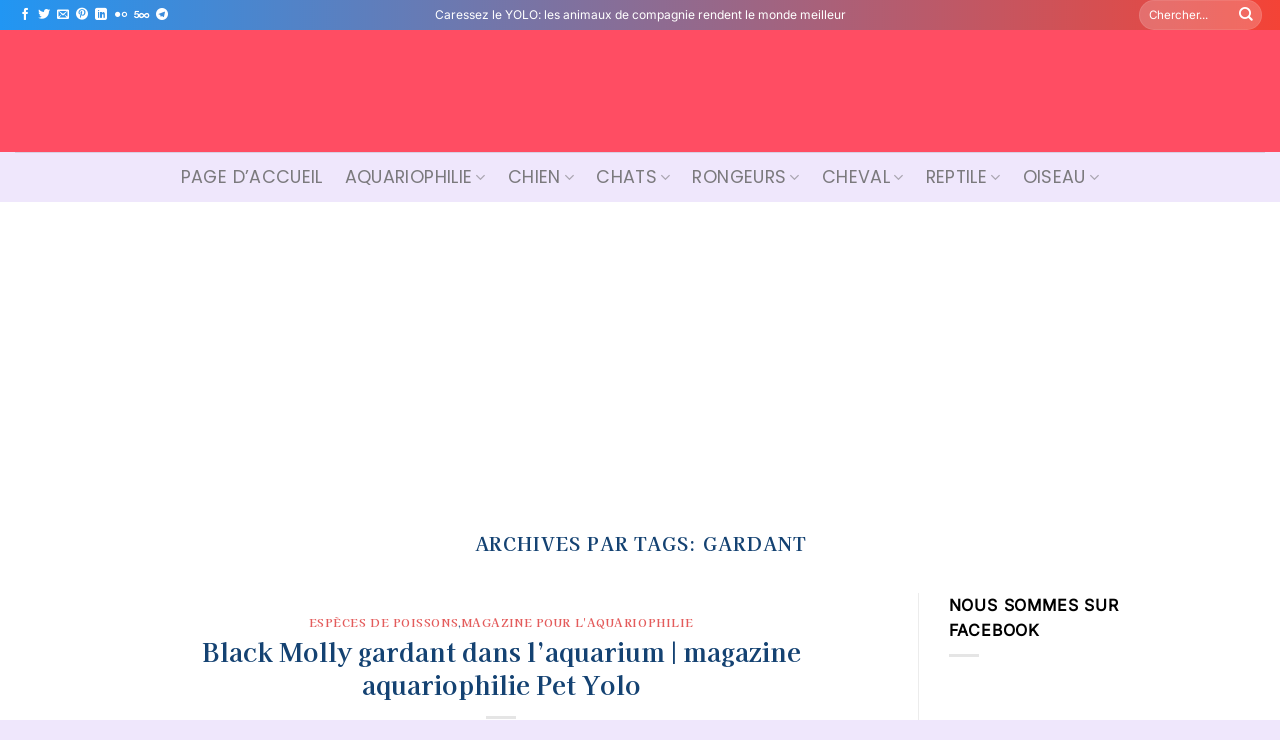

--- FILE ---
content_type: text/html; charset=utf-8
request_url: https://www.google.com/recaptcha/api2/aframe
body_size: 249
content:
<!DOCTYPE HTML><html><head><meta http-equiv="content-type" content="text/html; charset=UTF-8"></head><body><script nonce="Ny-lsefKdR7oZL9Zy-S4FA">/** Anti-fraud and anti-abuse applications only. See google.com/recaptcha */ try{var clients={'sodar':'https://pagead2.googlesyndication.com/pagead/sodar?'};window.addEventListener("message",function(a){try{if(a.source===window.parent){var b=JSON.parse(a.data);var c=clients[b['id']];if(c){var d=document.createElement('img');d.src=c+b['params']+'&rc='+(localStorage.getItem("rc::a")?sessionStorage.getItem("rc::b"):"");window.document.body.appendChild(d);sessionStorage.setItem("rc::e",parseInt(sessionStorage.getItem("rc::e")||0)+1);localStorage.setItem("rc::h",'1769357863266');}}}catch(b){}});window.parent.postMessage("_grecaptcha_ready", "*");}catch(b){}</script></body></html>